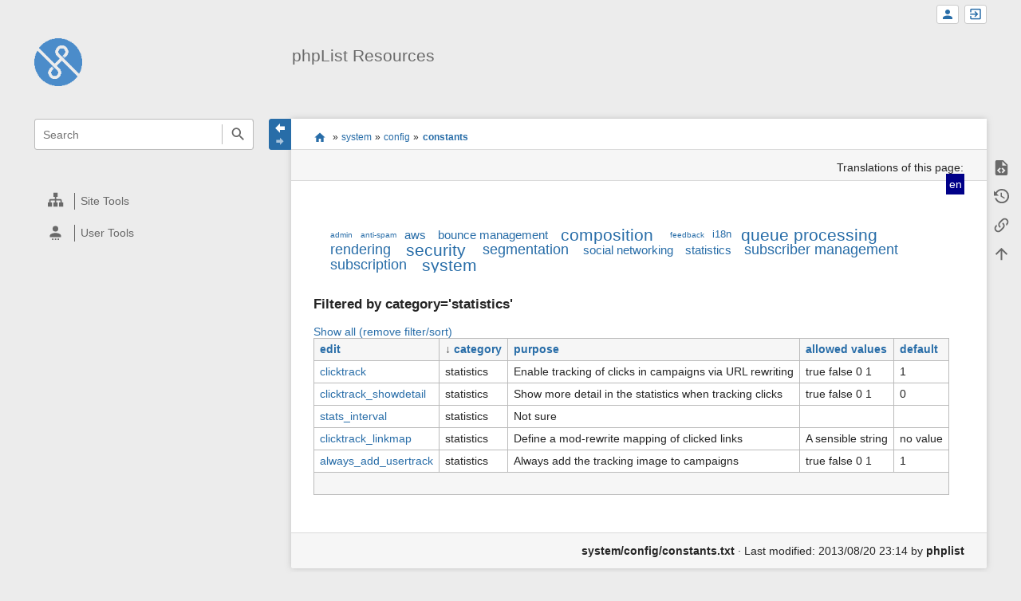

--- FILE ---
content_type: text/html; charset=utf-8
request_url: https://resources.phplist.com/system/config/constants?datasrt=category&dataflt%5B1%5D=category_%3Dstatistics
body_size: 6257
content:
<!DOCTYPE html>
<html class="edge no-js" lang="en" dir="ltr">
<head>
<meta charset="utf-8" />
<meta name="viewport" content="width=device-width, initial-scale=1.0" />
<meta name="generator" content="DokuWiki"/>
<meta name="robots" content="index,follow"/>
<meta name="keywords" content="system,config,constants"/>
<link rel="search" type="application/opensearchdescription+xml" href="/lib/exe/opensearch.php" title="phpList Resources"/>
<link rel="start" href="/"/>
<link rel="contents" href="/system/config/constants?do=index" title="Sitemap"/>
<link rel="manifest" href="/lib/exe/manifest.php"/>
<link rel="alternate" type="application/rss+xml" title="Recent Changes" href="/feed.php"/>
<link rel="alternate" type="application/rss+xml" title="Current namespace" href="/feed.php?mode=list&amp;ns=system:config"/>
<link rel="alternate" type="text/html" title="Plain HTML" href="/_export/xhtml/system/config/constants"/>
<link rel="alternate" type="text/plain" title="Wiki Markup" href="/_export/raw/system/config/constants"/>
<link rel="canonical" href="https://resources.phplist.com/system/config/constants"/>
<link rel="stylesheet" href="/lib/exe/css.php?t=sprintdoc&amp;tseed=0298a0c234c69de6f2dc43d432b319da"/>
<link rel="alternate" hreflang="x-default" href="https://resources.phplist.com/system/config/constants"/>
<!--[if gte IE 9]><!-->
<script >/*<![CDATA[*/var NS='system:config';var JSINFO = {"template":{"sprintdoc":{"sidebar_toggle_elements":"h1,h2,h3,h4,h5"}},"id":"system:config:constants","namespace":"system:config","ACT":"show","useHeadingNavigation":0,"useHeadingContent":0};
/*!]]>*/</script>
<script src="/lib/exe/jquery.php?tseed=f0349b609f9b91a485af8fd8ecd4aea4" defer="defer">/*<![CDATA[*/
/*!]]>*/</script>
<script src="/lib/exe/js.php?t=sprintdoc&amp;tseed=0298a0c234c69de6f2dc43d432b319da&amp;lang=en" defer="defer">/*<![CDATA[*/
/*!]]>*/</script>
<!--<![endif]-->
<title>system:config:constants [phpList Resources]</title>

<script type="text/javascript">(function(H){H.className=H.className.replace(/\bno-js\b/,'js')})(document.documentElement)</script>

<link rel="apple-touch-icon" sizes="57x57" href="/_media/wiki/logo.png?w=57&amp;h=57&amp;crop=1&amp;tok=6aee12" />
<link rel="apple-touch-icon" sizes="60x60" href="/_media/wiki/logo.png?w=60&amp;h=60&amp;crop=1&amp;tok=3ae87d" />
<link rel="apple-touch-icon" sizes="72x72" href="/_media/wiki/logo.png?w=72&amp;h=72&amp;crop=1&amp;tok=3287b1" />
<link rel="apple-touch-icon" sizes="76x76" href="/_media/wiki/logo.png?w=76&amp;h=76&amp;crop=1&amp;tok=e01ec0" />
<link rel="apple-touch-icon" sizes="114x114" href="/_media/wiki/logo.png?w=114&amp;h=114&amp;crop=1&amp;tok=66d735" />
<link rel="apple-touch-icon" sizes="120x120" href="/_media/wiki/logo.png?w=120&amp;h=120&amp;crop=1&amp;tok=834fba" />
<link rel="apple-touch-icon" sizes="144x144" href="/_media/wiki/logo.png?w=144&amp;h=144&amp;crop=1&amp;tok=ad332d" />
<link rel="apple-touch-icon" sizes="152x152" href="/_media/wiki/logo.png?w=152&amp;h=152&amp;crop=1&amp;tok=294119" />
<link rel="apple-touch-icon" sizes="180x180" href="/_media/wiki/logo.png?w=180&amp;h=180&amp;crop=1&amp;tok=c8b78b" />
<link rel="icon" sizes="32x32" href="/_media/wiki/logo.png?w=32&amp;h=32&amp;crop=1&amp;tok=ad53e1" />
<link rel="icon" sizes="96x96" href="/_media/wiki/logo.png?w=96&amp;h=96&amp;crop=1&amp;tok=f4ccd6" />
<link rel="icon" sizes="192x192" href="/_media/wiki/logo.png?w=192&amp;h=192&amp;crop=1&amp;tok=852698" />
<meta name="msapplication-square70x70logo" content="/_media/wiki/logo.png?w=70&amp;h=70&amp;crop=1&amp;tok=3eac3b" />
<meta name="msapplication-square310x310logo" content="/_media/wiki/logo.png?w=310&amp;h=310&amp;crop=1&amp;tok=73afcb" />
<meta name="msapplication-wide310x150logo" content="/_media/wiki/logo.png?w=310&amp;h=150&amp;crop=1&amp;tok=ac868c" />
</head>
<body id="dokuwiki__top" class="do-show showSidebar header-default">

<div id="dokuwiki__site" class="dokuwiki mode_show tpl_sprintdoc   ">
        
        <div id="spr__direct" class="nav-direct no-print">
            <div class="container">
                <div class="row">
                    <div class="col-xs-12">

                        <p>
                            <span class="sr-out">jump to: </span>
                            <span class="skip">
                                <a rel="nofollow" href="#qsearch__in">Search</a><span class="sr-out"> /</span>
                                <a rel="nofollow" href="#dokuwiki__usertools">User Tools</a><span class="sr-out"> /</span>
                                <a rel="nofollow" href="#dokuwiki__content">Main Content</a><span class="sr-out"> /</span>
                                <a rel="nofollow" href="#spr__toggle-content">Change Content Width</a>
                            </span>
                        </p>

                        <hr class="structure" />

                    </div><!-- .col -->
                </div><!-- .row -->
            </div><!-- .container -->
        </div><!-- .nav-direct -->



    <div class="page-wrapper hasSidebar">
        
        <div id="dokuwiki__header" class="header  no-print">
            <div class="container">
                <div class="row">
                    <div class="col-xs-12">
                        <div class="claim main-sidebar">
                                                            <div class="menu-togglelink mobile-only">
                                    <a href="#">
                                        <span class="sr-out">Show/Hide Navigation</span>
                                    </a>
                                </div>
                            
                            <div class="logo"><a href="/start"  accesskey="h" title="[H]"><img class="mobile-hide" src="/_media/wiki/logo.png?h=250&amp;crop=0&amp;tok=203f07" alt="phpList Resources - homepage link" />
</a><a href="/start"  accesskey="h" title="[H]"><img class="mobile-only" src="/_media/wiki/logo.png?w=32&amp;h=32&amp;crop=1&amp;tok=ad53e1" alt="phpList Resources - homepage link" />
</a><hr class="structure" /></div>                            <div class="main-title">
                                                                    <p class="title mobile-only">phpList Resources</p>
                                                            </div><!-- .main-title -->

                            <div class="menu-tool-select">
                                <h5 class="sr-only" role="heading" aria-level="2">Tools</h5>
                                <form action="/doku.php" method="get" accept-charset="utf-8"><div class="no"><input type="hidden" name="id" value="system:config:constants" /><select name="do" class="edit quickselect" title="Tools"><option value=""></option><optgroup label="Page Tools"><option value="edit">Show pagesource</option><option value="revisions">Old revisions</option><option value="backlink">Backlinks</option></optgroup><optgroup label="Site Tools"><option value="recent">Recent Changes</option><option value="media">Media Manager</option><option value="index">Sitemap</option></optgroup><optgroup label="User Tools"><option value="register">Register</option><option value="login">Log In</option></optgroup></select><button type="submit">&gt;</button></div></form>                            </div><!-- .menu-tool-select -->
                        </div><!-- .headings -->
                    </div><!-- .col -->


                    <div class="col-xs-12">
                        <div class="main-title desktop-only">
                                                            <p class="title">phpList Resources</p>
                                                                                </div><!-- .main-title -->
                    </div><!-- .col -->

                </div><!-- .row -->
            </div><!-- .container -->
        </div><!-- .header -->
        
        <div class="sr-only nav-area-head">
            <h5 class="sr-only" role="heading" aria-level="1">menus and quick search</h5>
        </div><!-- .nav-area-head -->

                    <div class="tools">
            <div class="container">
                <div class="row">
                    <div class="col-xs-12">
                        <div class="search main-sidebar">
                            <h6 class="sr-only" role="heading" aria-level="2">quick search</h6><p class="toggleSearch"><a href="#qsearch__out"><span class="prefix">Jump to quick search</span></a></p><form action="/start" method="get" role="search" class="search doku_form" id="dw__search" accept-charset="utf-8"><input type="hidden" name="do" value="search" /><input type="hidden" name="id" value="system:config:constants" /><div class="no"><input name="q" type="text" class="edit" title="[F]" accesskey="f" placeholder="Search" autocomplete="off" id="qsearch__in" value="" /><button value="1" type="submit" title="Search">Search</button><div id="qsearch__out" class="ajax_qsearch JSpopup"></div></div></form>                        </div><!-- .search -->

                        <div class="sidebarheader main-sidebar">
                                                    </div><!-- .sidebarheader -->

                        <div id="dokuwiki__aside">

                            
                            <div id="sidebarId" class="d41d8cd98f00b204e9800998ecf8427e"></div><nav class="nav-main"><script type="application/javascript">
                        document.getElementsByClassName("nav-main")[0].style.visibility = "hidden";
                     </script></nav>
<nav class="nav-sitetools">
    <div class="nav"><a href="#sidebar-site-tools" role="heading" aria-level="2">
        <span class="ico"><svg xmlns="http://www.w3.org/2000/svg" xmlns:xlink="http://www.w3.org/1999/xlink" version="1.1" width="24" height="24" viewBox="0 0 24 24"><path d="M9,2V8H11V11H5C3.89,11 3,11.89 3,13V16H1V22H7V16H5V13H11V16H9V22H15V16H13V13H19V16H17V22H23V16H21V13C21,11.89 20.11,11 19,11H13V8H15V2H9Z" /></svg></span>
        <span class="lbl">Site Tools</span>
    </a></div>
    <div class="nav-panel level1">
        <ul id="sidebar-site-tools" class="toollist">
            <li class="toollist__listitem recent"><a href="/system/config/constants?do=recent" title="Recent Changes [r]" rel="nofollow" accesskey="r"><span>Recent Changes</span><svg xmlns="http://www.w3.org/2000/svg" width="24" height="24" viewBox="0 0 24 24"><path d="M15 13h1.5v2.82l2.44 1.41-.75 1.3L15 16.69V13m4-5H5v11h4.67c-.43-.91-.67-1.93-.67-3a7 7 0 0 1 7-7c1.07 0 2.09.24 3 .67V8M5 21a2 2 0 0 1-2-2V5c0-1.11.89-2 2-2h1V1h2v2h8V1h2v2h1a2 2 0 0 1 2 2v6.1c1.24 1.26 2 2.99 2 4.9a7 7 0 0 1-7 7c-1.91 0-3.64-.76-4.9-2H5m11-9.85A4.85 4.85 0 0 0 11.15 16c0 2.68 2.17 4.85 4.85 4.85A4.85 4.85 0 0 0 20.85 16c0-2.68-2.17-4.85-4.85-4.85z"/></svg></a></li><li class="toollist__listitem media"><a href="/system/config/constants?do=media&amp;ns=system%3Aconfig" title="Media Manager" rel="nofollow"><span>Media Manager</span><svg xmlns="http://www.w3.org/2000/svg" width="24" height="24" viewBox="0 0 24 24"><path d="M7 15l4.5-6 3.5 4.5 2.5-3L21 15m1-11h-8l-2-2H6a2 2 0 0 0-2 2v12a2 2 0 0 0 2 2h16a2 2 0 0 0 2-2V6a2 2 0 0 0-2-2M2 6H0v14a2 2 0 0 0 2 2h18v-2H2V6z"/></svg></a></li><li class="toollist__listitem index"><a href="/system/config/constants?do=index" title="Sitemap [x]" rel="nofollow" accesskey="x"><span>Sitemap</span><svg xmlns="http://www.w3.org/2000/svg" width="24" height="24" viewBox="0 0 24 24"><path d="M3 3h6v4H3V3m12 7h6v4h-6v-4m0 7h6v4h-6v-4m-2-4H7v5h6v2H5V9h2v2h6v2z"/></svg></a></li>        </ul>
    </div>
</nav>


<nav class="nav-usermenu">
    <div class="nav"><a href="#sidebar-user-tools" role="heading" aria-level="2">
        <span class="ico"><svg xmlns="http://www.w3.org/2000/svg" xmlns:xlink="http://www.w3.org/1999/xlink" version="1.1" width="24" height="24" viewBox="0 0 24 24"><path d="M12,4A4,4 0 0,1 16,8A4,4 0 0,1 12,12A4,4 0 0,1 8,8A4,4 0 0,1 12,4M12,14C16.42,14 20,15.79 20,18V20H4V18C4,15.79 7.58,14 12,14M7,22H9V24H7V22M11,22H13V24H11V22M15,22H17V24H15V22Z" /></svg></span>
        <span class="lbl">User Tools</span>
    </a></div>
    <div class="nav-panel level1">
        <ul id="sidebar-user-tools" class="toollist">
            <li class="toollist__listitem register"><a href="/system/config/constants?do=register" title="Register" rel="nofollow"><span>Register</span><svg xmlns="http://www.w3.org/2000/svg" width="24" height="24" viewBox="0 0 24 24"><path d="M15 14c-2.67 0-8 1.33-8 4v2h16v-2c0-2.67-5.33-4-8-4m-9-4V7H4v3H1v2h3v3h2v-3h3v-2m6 2a4 4 0 0 0 4-4 4 4 0 0 0-4-4 4 4 0 0 0-4 4 4 4 0 0 0 4 4z"/></svg></a></li><li class="toollist__listitem login"><a href="/system/config/constants?do=login&amp;sectok=" title="Log In" rel="nofollow"><span>Log In</span><svg xmlns="http://www.w3.org/2000/svg" width="24" height="24" viewBox="0 0 24 24"><path d="M10 17.25V14H3v-4h7V6.75L15.25 12 10 17.25M8 2h9a2 2 0 0 1 2 2v16a2 2 0 0 1-2 2H8a2 2 0 0 1-2-2v-4h2v4h9V4H8v4H6V4a2 2 0 0 1 2-2z"/></svg></a></li>        </ul>
    </div>
</nav>





                                                    </div><!-- .aside -->

                    </div><!-- .col -->
                </div><!-- .row -->
            </div><!-- .container -->
        </div><!-- .tools -->
        
        <div class="top-header">
            <div class="container">
                <div class="row">
                    <div class="col-xs-12">

                        
    <nav id="dokuwiki__usertools" class="nav-usertools ">
        <h6 class="sr-only" role="heading" aria-level="2">User Tools</h6>
        <ul>
            <li class="log"><a href="/system/config/constants?do=login&amp;sectok=" title="Log In" rel="nofollow" class="menuitem login"><span>Log In</span><svg xmlns="http://www.w3.org/2000/svg" width="24" height="24" viewBox="0 0 24 24"><path d="M10 17.25V14H3v-4h7V6.75L15.25 12 10 17.25M8 2h9a2 2 0 0 1 2 2v16a2 2 0 0 1-2 2H8a2 2 0 0 1-2-2v-4h2v4h9V4H8v4H6V4a2 2 0 0 1 2-2z"/></svg></a></li><li class="register"><a href="/system/config/constants?do=register" title="Register" rel="nofollow" class="menuitem register"><span>Register</span><svg xmlns="http://www.w3.org/2000/svg" width="24" height="24" viewBox="0 0 24 24"><path d="M15 14c-2.67 0-8 1.33-8 4v2h16v-2c0-2.67-5.33-4-8-4m-9-4V7H4v3H1v2h3v3h2v-3h3v-2m6 2a4 4 0 0 0 4-4 4 4 0 0 0-4-4 4 4 0 0 0-4 4 4 4 0 0 0 4 4z"/></svg></a></li>
        </ul>
    </nav><!-- #dokuwiki__usertools -->


                    </div><!-- .col -->
                </div><!-- .row -->
            </div><!-- .container -->
        </div><!-- /top-header -->


        <div class="content">
            <div class="container">
                <div class="row">
                    <div class="col-xs-12">

                        
                        
                        <div class="breadcrumbs" data-do="show">

                                                        <div class="togglelink page_main-content">
                                <a id="spr__toggle-content" href="#"><span class="sr-out">Show/Hide Navigation</span></a>
                            </div>
                            
                            <h6 class="sr-only" role="heading" aria-level="2">site status</h6>

                            
                                    <h6 class="sr-only" role="heading" aria-level="2">location indicator</h6>
        <p>
            <span class="bchead">You are here: </span><span class="home"><bdi><a href="/start" class="wikilink1" title="start" data-wiki-id="start">start</a></bdi></span> » <bdi><a href="/system/start" class="wikilink1" title="system:start" data-wiki-id="system:start">system</a></bdi> » <bdi><a href="/system/config" class="wikilink1" title="system:config" data-wiki-id="system:config">config</a></bdi> » <bdi><a href="/system/config/constants" class="wikilink1" title="system:config:constants" data-wiki-id="system:config:constants">constants</a></bdi>        </p>


                            <h6 class="sr-only" role="heading" aria-level="2">Page Tools</h6>

                            

<nav id="dokuwiki__pagetools">
    <div class="tools">

        <div class="nav-status">
    <!-- FIXME: structstatus integration -->
</div>
        <ul>
            <li class="source"><a href="/system/config/constants?do=edit" title="Show pagesource [v]" rel="nofollow" accesskey="v"><span>Show pagesource</span><svg xmlns="http://www.w3.org/2000/svg" width="24" height="24" viewBox="0 0 24 24"><path d="M13 9h5.5L13 3.5V9M6 2h8l6 6v12a2 2 0 0 1-2 2H6a2 2 0 0 1-2-2V4c0-1.11.89-2 2-2m.12 13.5l3.74 3.74 1.42-1.41-2.33-2.33 2.33-2.33-1.42-1.41-3.74 3.74m11.16 0l-3.74-3.74-1.42 1.41 2.33 2.33-2.33 2.33 1.42 1.41 3.74-3.74z"/></svg></a></li><li class="revs"><a href="/system/config/constants?do=revisions" title="Old revisions [o]" rel="nofollow" accesskey="o"><span>Old revisions</span><svg xmlns="http://www.w3.org/2000/svg" width="24" height="24" viewBox="0 0 24 24"><path d="M11 7v5.11l4.71 2.79.79-1.28-4-2.37V7m0-5C8.97 2 5.91 3.92 4.27 6.77L2 4.5V11h6.5L5.75 8.25C6.96 5.73 9.5 4 12.5 4a7.5 7.5 0 0 1 7.5 7.5 7.5 7.5 0 0 1-7.5 7.5c-3.27 0-6.03-2.09-7.06-5h-2.1c1.1 4.03 4.77 7 9.16 7 5.24 0 9.5-4.25 9.5-9.5A9.5 9.5 0 0 0 12.5 2z"/></svg></a></li><li class="backlink"><a href="/system/config/constants?do=backlink" title="Backlinks" rel="nofollow"><span>Backlinks</span><svg xmlns="http://www.w3.org/2000/svg" width="24" height="24" viewBox="0 0 24 24"><path d="M10.59 13.41c.41.39.41 1.03 0 1.42-.39.39-1.03.39-1.42 0a5.003 5.003 0 0 1 0-7.07l3.54-3.54a5.003 5.003 0 0 1 7.07 0 5.003 5.003 0 0 1 0 7.07l-1.49 1.49c.01-.82-.12-1.64-.4-2.42l.47-.48a2.982 2.982 0 0 0 0-4.24 2.982 2.982 0 0 0-4.24 0l-3.53 3.53a2.982 2.982 0 0 0 0 4.24m2.82-4.24c.39-.39 1.03-.39 1.42 0a5.003 5.003 0 0 1 0 7.07l-3.54 3.54a5.003 5.003 0 0 1-7.07 0 5.003 5.003 0 0 1 0-7.07l1.49-1.49c-.01.82.12 1.64.4 2.43l-.47.47a2.982 2.982 0 0 0 0 4.24 2.982 2.982 0 0 0 4.24 0l3.53-3.53a2.982 2.982 0 0 0 0-4.24.973.973 0 0 1 0-1.42z"/></svg></a></li><li class="top"><a href="#dokuwiki__top" title="Back to top [t]" rel="nofollow" accesskey="t"><span>Back to top</span><svg xmlns="http://www.w3.org/2000/svg" width="24" height="24" viewBox="0 0 24 24"><path d="M13 20h-2V8l-5.5 5.5-1.42-1.42L12 4.16l7.92 7.92-1.42 1.42L13 8v12z"/></svg></a></li>        </ul>
    </div>
</nav>

                        </div>

                        <div id="dokuwiki__content" class="page main-content">
                            <div id="spr__meta-box">
                                <h6 class="sr-only" role="heading" aria-level="2">meta data for this page</h6>

                                <div class="tab-container">
    <ul class="meta-tabs">
        <li class="a11y">&nbsp;</li>
            </ul>

    <div class="meta-content">
        <div class="box-content">
                    </div>
    </div>
</div>
                            </div>

                            <div class="qc-output"></div>
                                                        <div class="plugin_translation is-dropdown"><span class="title">Translations of this page: </span><ul><li class="span"><span class="wikilink1" title="English">en</span></li><li class="a"><a class="wikilink2" title="Deutsch" href="/de/system/config/constants">de</a></li><li class="a"><a class="wikilink2" title="Español" href="/es/system/config/constants">es</a></li><li class="a"><a class="wikilink2" title="Suomi" href="/fi/system/config/constants">fi</a></li><li class="a"><a class="wikilink2" title="Français" href="/fr/system/config/constants">fr</a></li><li class="a"><a class="wikilink2" title="Nederlands" href="/nl/system/config/constants">nl</a></li><li class="a"><a class="wikilink2" title="Русский" href="/ru/system/config/constants">ru</a></li></ul></div>                            <div class="page-content">
                                <div class="msg-area"></div>
                                <div class="clearer"></div>
                            </div>
                            <ul class="dataplugin_cloud "><li class="cl3"><a href="/system/config/constants?dataflt%5B2%5D=category_%3D&amp;datasrt=category" title="Show pages matching ''" class="wikilink1"></a></li><li class="cl0"><a href="/system/config/constants?dataflt%5B2%5D=category_%3Dadmin&amp;datasrt=category" title="Show pages matching 'admin'" class="wikilink1">admin</a></li><li class="cl0"><a href="/system/config/constants?dataflt%5B2%5D=category_%3Danti-spam&amp;datasrt=category" title="Show pages matching 'anti-spam'" class="wikilink1">anti-spam</a></li><li class="cl2"><a href="/system/config/constants?dataflt%5B2%5D=category_%3Daws&amp;datasrt=category" title="Show pages matching 'aws'" class="wikilink1">aws</a></li><li class="cl2"><a href="/system/config/constants?dataflt%5B2%5D=category_%3Dbounce%20management&amp;datasrt=category" title="Show pages matching 'bounce management'" class="wikilink1">bounce management</a></li><li class="cl4"><a href="/system/config/constants?dataflt%5B2%5D=category_%3Dcomposition&amp;datasrt=category" title="Show pages matching 'composition'" class="wikilink1">composition</a></li><li class="cl0"><a href="/system/config/constants?dataflt%5B2%5D=category_%3Dfeedback&amp;datasrt=category" title="Show pages matching 'feedback'" class="wikilink1">feedback</a></li><li class="cl1"><a href="/system/config/constants?dataflt%5B2%5D=category_%3Di18n&amp;datasrt=category" title="Show pages matching 'i18n'" class="wikilink1">i18n</a></li><li class="cl4"><a href="/system/config/constants?dataflt%5B2%5D=category_%3Dqueue%20processing&amp;datasrt=category" title="Show pages matching 'queue processing'" class="wikilink1">queue processing</a></li><li class="cl3"><a href="/system/config/constants?dataflt%5B2%5D=category_%3Drendering&amp;datasrt=category" title="Show pages matching 'rendering'" class="wikilink1">rendering</a></li><li class="cl4"><a href="/system/config/constants?dataflt%5B2%5D=category_%3Dsecurity&amp;datasrt=category" title="Show pages matching 'security'" class="wikilink1">security</a></li><li class="cl3"><a href="/system/config/constants?dataflt%5B2%5D=category_%3Dsegmentation&amp;datasrt=category" title="Show pages matching 'segmentation'" class="wikilink1">segmentation</a></li><li class="cl2"><a href="/system/config/constants?dataflt%5B2%5D=category_%3Dsocial%20networking&amp;datasrt=category" title="Show pages matching 'social networking'" class="wikilink1">social networking</a></li><li class="cl2"><a href="/system/config/constants?dataflt%5B2%5D=category_%3Dstatistics&amp;datasrt=category" title="Show pages matching 'statistics'" class="wikilink1">statistics</a></li><li class="cl3"><a href="/system/config/constants?dataflt%5B2%5D=category_%3Dsubscriber%20management&amp;datasrt=category" title="Show pages matching 'subscriber management'" class="wikilink1">subscriber management</a></li><li class="cl3"><a href="/system/config/constants?dataflt%5B2%5D=category_%3Dsubscription&amp;datasrt=category" title="Show pages matching 'subscription'" class="wikilink1">subscription</a></li><li class="cl4"><a href="/system/config/constants?dataflt%5B2%5D=category_%3Dsystem&amp;datasrt=category" title="Show pages matching 'system'" class="wikilink1">system</a></li></ul><div class="table dataaggregation"><div class="filter"><h4>Filtered by category=&#039;statistics&#039;</h4><div class="resetfilter"><a href="/system/config/constants">Show all (remove filter/sort)</a></div></div><table class="inline dataplugin_table "><tr><th><a href="/system/config/constants?datasrt=%25pageid%25&amp;dataflt%5B1%5D=category_%3Dstatistics" title="Sort by this column">edit</a></th><th><span>&darr;</span> <a href="/system/config/constants?datasrt=%5Ecategory&amp;dataflt%5B1%5D=category_%3Dstatistics" title="Sort by this column">category</a></th><th><a href="/system/config/constants?datasrt=purpose&amp;dataflt%5B1%5D=category_%3Dstatistics" title="Sort by this column">purpose</a></th><th><a href="/system/config/constants?datasrt=allowed&amp;dataflt%5B1%5D=category_%3Dstatistics" title="Sort by this column">allowed values</a></th><th><a href="/system/config/constants?datasrt=default&amp;dataflt%5B1%5D=category_%3Dstatistics" title="Sort by this column">default</a></th></tr><tr><td class="align pageid"><a href="/system/config/clicktrack" class="wikilink1" title="system:config:clicktrack" data-wiki-id="system:config:clicktrack">clicktrack</a></td><td class="align category">statistics</td><td class="align purpose">Enable tracking of clicks in campaigns via URL rewriting</td><td class="align allowed">true false 0 1</td><td class="align default">1</td></tr><tr><td class="align pageid"><a href="/system/config/clicktrack_showdetail" class="wikilink1" title="system:config:clicktrack_showdetail" data-wiki-id="system:config:clicktrack_showdetail">clicktrack_showdetail</a></td><td class="align category">statistics</td><td class="align purpose">Show more detail in the statistics when tracking clicks</td><td class="align allowed">true false 0 1</td><td class="align default">0</td></tr><tr><td class="align pageid"><a href="/system/config/stats_interval" class="wikilink1" title="system:config:stats_interval" data-wiki-id="system:config:stats_interval">stats_interval</a></td><td class="align category">statistics</td><td class="align purpose">Not sure</td><td class="align allowed"></td><td class="align default"></td></tr><tr><td class="align pageid"><a href="/system/config/clicktrack_linkmap" class="wikilink1" title="system:config:clicktrack_linkmap" data-wiki-id="system:config:clicktrack_linkmap">clicktrack_linkmap</a></td><td class="align category">statistics</td><td class="align purpose">Define a mod-rewrite mapping of clicked links</td><td class="align allowed">A sensible string</td><td class="align default">no value</td></tr><tr><td class="align pageid"><a href="/system/config/always_add_usertrack" class="wikilink1" title="system:config:always_add_usertrack" data-wiki-id="system:config:always_add_usertrack">always_add_usertrack</a></td><td class="align category">statistics</td><td class="align purpose">Always add the tracking image to campaigns</td><td class="align allowed">true false 0 1</td><td class="align default">1</td></tr><tr><th colspan="5">&nbsp;</th></tr></table></div>                            <div class="clearer"></div>
                                                    </div><!-- .main-content -->


                        <div class="page-footer">
                            <bdi>system/config/constants.txt</bdi> · Last modified: 2013/08/20 23:14 by <bdi>phplist</bdi>                        </div>

                    </div><!-- .col -->
                </div><!-- .row -->
            </div><!-- .container -->


                    </div><!-- /content -->


        <div class="clearer"></div>

    </div><!-- /wrapper -->



<!-- ********** FOOTER ********** -->

    <div id="dokuwiki__footer">
        <div class="container">
            <div class="row">
                <div class="col-xs-12">

                    <div class="main-footer">
                        <p>Except where otherwise noted, content on this wiki is licensed under the following license: <bdi><a href="https://creativecommons.org/licenses/by-sa/4.0/deed.en" rel="license" class="urlextern">CC Attribution-Share Alike 4.0 International</a></bdi></p>                    </div>

                </div>
            </div>
        </div>
    </div><!-- /footer -->


    </div><!-- .dokuwiki__site -->

<div class="no"><img src="/lib/exe/taskrunner.php?id=system%3Aconfig%3Aconstants&amp;1769035039" width="2" height="1" alt="" /></div>

</body>
</html>
